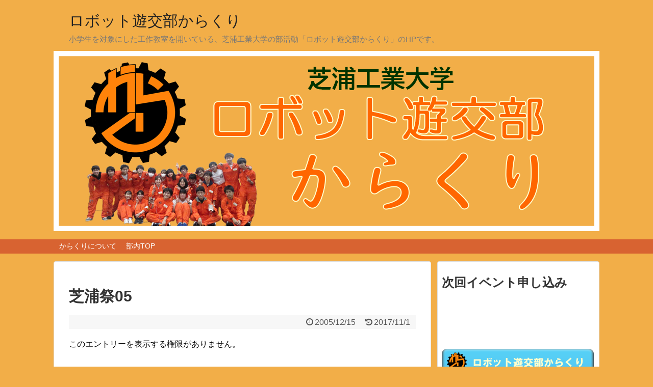

--- FILE ---
content_type: text/html; charset=UTF-8
request_url: https://karakuri-sit.net/2005/post-2380/
body_size: 9632
content:
<!DOCTYPE html>
<html lang="ja">
<head>
<meta charset="UTF-8">
  <meta name="viewport" content="width=device-width,initial-scale=1.0">
<link rel="alternate" type="application/rss+xml" title="ロボット遊交部からくり RSS Feed" href="https://karakuri-sit.net/feed/" />
<link rel="pingback" href="https://karakuri-sit.net/xmlrpc.php" />
<meta name="description" content="このエントリーを表示する権限がありません。" />
<!-- Twitter Card -->
<meta name="twitter:card" content="summary_large_image">
<meta name="twitter:description" content="このエントリーを表示する権限がありません。">
<meta name="twitter:title" content="芝浦祭05">
<meta name="twitter:url" content="https://karakuri-sit.net/2005/post-2380/">
<meta name="twitter:image" content="https://karakuri-sit.net/wp-content/uploads/2017/09/sb2005-01.jpg">
<meta name="twitter:domain" content="karakuri-sit.net">
<meta name="twitter:creator" content="@roboto_karakuri">
<meta name="twitter:site" content="@roboto_karakuri">
<!-- /Twitter Card -->

<title>芝浦祭05  |  ロボット遊交部からくり</title>
<meta name='robots' content='max-image-preview:large' />
<link rel='dns-prefetch' href='//yubinbango.github.io' />
<link rel='dns-prefetch' href='//localhost' />
<link rel='dns-prefetch' href='//s.w.org' />
<link rel="alternate" type="application/rss+xml" title="ロボット遊交部からくり &raquo; フィード" href="https://karakuri-sit.net/feed/" />
<link rel="alternate" type="application/rss+xml" title="ロボット遊交部からくり &raquo; コメントフィード" href="https://karakuri-sit.net/comments/feed/" />
<link rel="alternate" type="application/rss+xml" title="ロボット遊交部からくり &raquo; 芝浦祭05 のコメントのフィード" href="https://karakuri-sit.net/2005/post-2380/feed/" />
<script type="text/javascript">
window._wpemojiSettings = {"baseUrl":"https:\/\/s.w.org\/images\/core\/emoji\/13.1.0\/72x72\/","ext":".png","svgUrl":"https:\/\/s.w.org\/images\/core\/emoji\/13.1.0\/svg\/","svgExt":".svg","source":{"concatemoji":"https:\/\/karakuri-sit.net\/wp-includes\/js\/wp-emoji-release.min.js"}};
/*! This file is auto-generated */
!function(e,a,t){var n,r,o,i=a.createElement("canvas"),p=i.getContext&&i.getContext("2d");function s(e,t){var a=String.fromCharCode;p.clearRect(0,0,i.width,i.height),p.fillText(a.apply(this,e),0,0);e=i.toDataURL();return p.clearRect(0,0,i.width,i.height),p.fillText(a.apply(this,t),0,0),e===i.toDataURL()}function c(e){var t=a.createElement("script");t.src=e,t.defer=t.type="text/javascript",a.getElementsByTagName("head")[0].appendChild(t)}for(o=Array("flag","emoji"),t.supports={everything:!0,everythingExceptFlag:!0},r=0;r<o.length;r++)t.supports[o[r]]=function(e){if(!p||!p.fillText)return!1;switch(p.textBaseline="top",p.font="600 32px Arial",e){case"flag":return s([127987,65039,8205,9895,65039],[127987,65039,8203,9895,65039])?!1:!s([55356,56826,55356,56819],[55356,56826,8203,55356,56819])&&!s([55356,57332,56128,56423,56128,56418,56128,56421,56128,56430,56128,56423,56128,56447],[55356,57332,8203,56128,56423,8203,56128,56418,8203,56128,56421,8203,56128,56430,8203,56128,56423,8203,56128,56447]);case"emoji":return!s([10084,65039,8205,55357,56613],[10084,65039,8203,55357,56613])}return!1}(o[r]),t.supports.everything=t.supports.everything&&t.supports[o[r]],"flag"!==o[r]&&(t.supports.everythingExceptFlag=t.supports.everythingExceptFlag&&t.supports[o[r]]);t.supports.everythingExceptFlag=t.supports.everythingExceptFlag&&!t.supports.flag,t.DOMReady=!1,t.readyCallback=function(){t.DOMReady=!0},t.supports.everything||(n=function(){t.readyCallback()},a.addEventListener?(a.addEventListener("DOMContentLoaded",n,!1),e.addEventListener("load",n,!1)):(e.attachEvent("onload",n),a.attachEvent("onreadystatechange",function(){"complete"===a.readyState&&t.readyCallback()})),(n=t.source||{}).concatemoji?c(n.concatemoji):n.wpemoji&&n.twemoji&&(c(n.twemoji),c(n.wpemoji)))}(window,document,window._wpemojiSettings);
</script>
<style type="text/css">
img.wp-smiley,
img.emoji {
	display: inline !important;
	border: none !important;
	box-shadow: none !important;
	height: 1em !important;
	width: 1em !important;
	margin: 0 0.07em !important;
	vertical-align: -0.1em !important;
	background: none !important;
	padding: 0 !important;
}
</style>
	<link rel='stylesheet' id='simplicity-style-css'  href='https://karakuri-sit.net/wp-content/themes/simplicity2/style.css' type='text/css' media='all' />
<link rel='stylesheet' id='responsive-style-css'  href='https://karakuri-sit.net/wp-content/themes/simplicity2/css/responsive-pc.css' type='text/css' media='all' />
<link rel='stylesheet' id='skin-style-css'  href='https://localhost/wp-content/themes/simplicity2/skins/skin-template/style.css' type='text/css' media='all' />
<link rel='stylesheet' id='font-awesome-style-css'  href='https://karakuri-sit.net/wp-content/themes/simplicity2/webfonts/css/font-awesome.min.css' type='text/css' media='all' />
<link rel='stylesheet' id='icomoon-style-css'  href='https://karakuri-sit.net/wp-content/themes/simplicity2/webfonts/icomoon/style.css' type='text/css' media='all' />
<link rel='stylesheet' id='sns-viral-white-style-css'  href='https://karakuri-sit.net/wp-content/themes/simplicity2/css/sns-viral-white.css' type='text/css' media='all' />
<link rel='stylesheet' id='responsive-mode-style-css'  href='https://karakuri-sit.net/wp-content/themes/simplicity2/responsive.css' type='text/css' media='all' />
<link rel='stylesheet' id='narrow-style-css'  href='https://karakuri-sit.net/wp-content/themes/simplicity2/css/narrow.css' type='text/css' media='all' />
<link rel='stylesheet' id='media-style-css'  href='https://karakuri-sit.net/wp-content/themes/simplicity2/css/media.css' type='text/css' media='all' />
<link rel='stylesheet' id='slicknav-style-css'  href='https://karakuri-sit.net/wp-content/themes/simplicity2/css/slicknav.css' type='text/css' media='all' />
<link rel='stylesheet' id='extension-style-css'  href='https://karakuri-sit.net/wp-content/themes/simplicity2/css/extension.css' type='text/css' media='all' />
<style id='extension-style-inline-css' type='text/css'>
#navi ul,#navi ul.sub-menu,#navi ul.children{background-color:#d86331;border-color:#d86331}#navi{background-color:#d86331}@media screen and (max-width:1110px){#navi{background-color:transparent}}#navi ul li a{color:#fff}#navi ul li a:hover{background-color:#d33}#h-top{min-height:370px}#s{border-radius:25px}#s:focus{outline:0} .entry-thumb img,.related-entry-thumb img,.widget_new_entries ul li img,.widget_new_popular ul li img,.widget_popular_ranking ul li img,#prev-next img,.widget_new_entries .new-entrys-large .new-entry img{border-radius:10px} #main .entry{width:214px;margin:10px 5px 0 5px;border:1px solid #ddd;border-radius:5px;float:left;clear:none;overflow:visible}#list .entry .entry-thumb{margin-top:0;margin-right:0;margin-left:0;text-align:center;margin-bottom:0}.entry-thumb img{width:100%;height:auto;margin-bottom:6px}.entry-card-content{margin-left:0;clear:both}.entry h2 a{margin-top:0;font-size:16px;line-height:110%}.entry .post-meta{margin:0;font-size:12px}.entry-snippet{font-size:11px;padding:0 5px;word-wrap:break-word}.entry-read a{font-size:12px;padding:0 5px}.entry h2{padding:0 5px;word-wrap:break-word;line-height:100%}.entry-read a.entry-read-link{padding:5px 0;margin-left:5px;margin-right:5px;margin-bottom:5px;width:auto}#main .entry{width:327px}.entry-thumb img{width:327px}.entry h2 a{font-size:18px}.post-meta{font-size:16px}@media screen and (max-width:440px){#main .entry{width:100%;margin:5px 0}.entry-thumb img{width:100%}.entry h2 a{font-size:16px}.post-meta{font-size:14px}} #sidebar{background-color:#fff;padding:5px 8px;border-radius:4px;border:1px solid #ddd}@media screen and (max-width:639px){.article br{display:block}}#site-title{margin-right:0}#h-top{background-image:url(https://karakuri-sit.net/wp-content/uploads/完成ヘッダー6.png)}
</style>
<link rel='stylesheet' id='print-style-css'  href='https://karakuri-sit.net/wp-content/themes/simplicity2/css/print.css' type='text/css' media='print' />
<link rel='stylesheet' id='lity-style-css'  href='https://karakuri-sit.net/wp-content/themes/simplicity2/css/lity.min.css' type='text/css' media='all' />
<link rel='stylesheet' id='wp-block-library-css'  href='https://karakuri-sit.net/wp-includes/css/dist/block-library/style.min.css' type='text/css' media='all' />
<style id='global-styles-inline-css' type='text/css'>
body{--wp--preset--color--black: #000000;--wp--preset--color--cyan-bluish-gray: #abb8c3;--wp--preset--color--white: #ffffff;--wp--preset--color--pale-pink: #f78da7;--wp--preset--color--vivid-red: #cf2e2e;--wp--preset--color--luminous-vivid-orange: #ff6900;--wp--preset--color--luminous-vivid-amber: #fcb900;--wp--preset--color--light-green-cyan: #7bdcb5;--wp--preset--color--vivid-green-cyan: #00d084;--wp--preset--color--pale-cyan-blue: #8ed1fc;--wp--preset--color--vivid-cyan-blue: #0693e3;--wp--preset--color--vivid-purple: #9b51e0;--wp--preset--gradient--vivid-cyan-blue-to-vivid-purple: linear-gradient(135deg,rgba(6,147,227,1) 0%,rgb(155,81,224) 100%);--wp--preset--gradient--light-green-cyan-to-vivid-green-cyan: linear-gradient(135deg,rgb(122,220,180) 0%,rgb(0,208,130) 100%);--wp--preset--gradient--luminous-vivid-amber-to-luminous-vivid-orange: linear-gradient(135deg,rgba(252,185,0,1) 0%,rgba(255,105,0,1) 100%);--wp--preset--gradient--luminous-vivid-orange-to-vivid-red: linear-gradient(135deg,rgba(255,105,0,1) 0%,rgb(207,46,46) 100%);--wp--preset--gradient--very-light-gray-to-cyan-bluish-gray: linear-gradient(135deg,rgb(238,238,238) 0%,rgb(169,184,195) 100%);--wp--preset--gradient--cool-to-warm-spectrum: linear-gradient(135deg,rgb(74,234,220) 0%,rgb(151,120,209) 20%,rgb(207,42,186) 40%,rgb(238,44,130) 60%,rgb(251,105,98) 80%,rgb(254,248,76) 100%);--wp--preset--gradient--blush-light-purple: linear-gradient(135deg,rgb(255,206,236) 0%,rgb(152,150,240) 100%);--wp--preset--gradient--blush-bordeaux: linear-gradient(135deg,rgb(254,205,165) 0%,rgb(254,45,45) 50%,rgb(107,0,62) 100%);--wp--preset--gradient--luminous-dusk: linear-gradient(135deg,rgb(255,203,112) 0%,rgb(199,81,192) 50%,rgb(65,88,208) 100%);--wp--preset--gradient--pale-ocean: linear-gradient(135deg,rgb(255,245,203) 0%,rgb(182,227,212) 50%,rgb(51,167,181) 100%);--wp--preset--gradient--electric-grass: linear-gradient(135deg,rgb(202,248,128) 0%,rgb(113,206,126) 100%);--wp--preset--gradient--midnight: linear-gradient(135deg,rgb(2,3,129) 0%,rgb(40,116,252) 100%);--wp--preset--duotone--dark-grayscale: url('#wp-duotone-dark-grayscale');--wp--preset--duotone--grayscale: url('#wp-duotone-grayscale');--wp--preset--duotone--purple-yellow: url('#wp-duotone-purple-yellow');--wp--preset--duotone--blue-red: url('#wp-duotone-blue-red');--wp--preset--duotone--midnight: url('#wp-duotone-midnight');--wp--preset--duotone--magenta-yellow: url('#wp-duotone-magenta-yellow');--wp--preset--duotone--purple-green: url('#wp-duotone-purple-green');--wp--preset--duotone--blue-orange: url('#wp-duotone-blue-orange');--wp--preset--font-size--small: 13px;--wp--preset--font-size--medium: 20px;--wp--preset--font-size--large: 36px;--wp--preset--font-size--x-large: 42px;}.has-black-color{color: var(--wp--preset--color--black) !important;}.has-cyan-bluish-gray-color{color: var(--wp--preset--color--cyan-bluish-gray) !important;}.has-white-color{color: var(--wp--preset--color--white) !important;}.has-pale-pink-color{color: var(--wp--preset--color--pale-pink) !important;}.has-vivid-red-color{color: var(--wp--preset--color--vivid-red) !important;}.has-luminous-vivid-orange-color{color: var(--wp--preset--color--luminous-vivid-orange) !important;}.has-luminous-vivid-amber-color{color: var(--wp--preset--color--luminous-vivid-amber) !important;}.has-light-green-cyan-color{color: var(--wp--preset--color--light-green-cyan) !important;}.has-vivid-green-cyan-color{color: var(--wp--preset--color--vivid-green-cyan) !important;}.has-pale-cyan-blue-color{color: var(--wp--preset--color--pale-cyan-blue) !important;}.has-vivid-cyan-blue-color{color: var(--wp--preset--color--vivid-cyan-blue) !important;}.has-vivid-purple-color{color: var(--wp--preset--color--vivid-purple) !important;}.has-black-background-color{background-color: var(--wp--preset--color--black) !important;}.has-cyan-bluish-gray-background-color{background-color: var(--wp--preset--color--cyan-bluish-gray) !important;}.has-white-background-color{background-color: var(--wp--preset--color--white) !important;}.has-pale-pink-background-color{background-color: var(--wp--preset--color--pale-pink) !important;}.has-vivid-red-background-color{background-color: var(--wp--preset--color--vivid-red) !important;}.has-luminous-vivid-orange-background-color{background-color: var(--wp--preset--color--luminous-vivid-orange) !important;}.has-luminous-vivid-amber-background-color{background-color: var(--wp--preset--color--luminous-vivid-amber) !important;}.has-light-green-cyan-background-color{background-color: var(--wp--preset--color--light-green-cyan) !important;}.has-vivid-green-cyan-background-color{background-color: var(--wp--preset--color--vivid-green-cyan) !important;}.has-pale-cyan-blue-background-color{background-color: var(--wp--preset--color--pale-cyan-blue) !important;}.has-vivid-cyan-blue-background-color{background-color: var(--wp--preset--color--vivid-cyan-blue) !important;}.has-vivid-purple-background-color{background-color: var(--wp--preset--color--vivid-purple) !important;}.has-black-border-color{border-color: var(--wp--preset--color--black) !important;}.has-cyan-bluish-gray-border-color{border-color: var(--wp--preset--color--cyan-bluish-gray) !important;}.has-white-border-color{border-color: var(--wp--preset--color--white) !important;}.has-pale-pink-border-color{border-color: var(--wp--preset--color--pale-pink) !important;}.has-vivid-red-border-color{border-color: var(--wp--preset--color--vivid-red) !important;}.has-luminous-vivid-orange-border-color{border-color: var(--wp--preset--color--luminous-vivid-orange) !important;}.has-luminous-vivid-amber-border-color{border-color: var(--wp--preset--color--luminous-vivid-amber) !important;}.has-light-green-cyan-border-color{border-color: var(--wp--preset--color--light-green-cyan) !important;}.has-vivid-green-cyan-border-color{border-color: var(--wp--preset--color--vivid-green-cyan) !important;}.has-pale-cyan-blue-border-color{border-color: var(--wp--preset--color--pale-cyan-blue) !important;}.has-vivid-cyan-blue-border-color{border-color: var(--wp--preset--color--vivid-cyan-blue) !important;}.has-vivid-purple-border-color{border-color: var(--wp--preset--color--vivid-purple) !important;}.has-vivid-cyan-blue-to-vivid-purple-gradient-background{background: var(--wp--preset--gradient--vivid-cyan-blue-to-vivid-purple) !important;}.has-light-green-cyan-to-vivid-green-cyan-gradient-background{background: var(--wp--preset--gradient--light-green-cyan-to-vivid-green-cyan) !important;}.has-luminous-vivid-amber-to-luminous-vivid-orange-gradient-background{background: var(--wp--preset--gradient--luminous-vivid-amber-to-luminous-vivid-orange) !important;}.has-luminous-vivid-orange-to-vivid-red-gradient-background{background: var(--wp--preset--gradient--luminous-vivid-orange-to-vivid-red) !important;}.has-very-light-gray-to-cyan-bluish-gray-gradient-background{background: var(--wp--preset--gradient--very-light-gray-to-cyan-bluish-gray) !important;}.has-cool-to-warm-spectrum-gradient-background{background: var(--wp--preset--gradient--cool-to-warm-spectrum) !important;}.has-blush-light-purple-gradient-background{background: var(--wp--preset--gradient--blush-light-purple) !important;}.has-blush-bordeaux-gradient-background{background: var(--wp--preset--gradient--blush-bordeaux) !important;}.has-luminous-dusk-gradient-background{background: var(--wp--preset--gradient--luminous-dusk) !important;}.has-pale-ocean-gradient-background{background: var(--wp--preset--gradient--pale-ocean) !important;}.has-electric-grass-gradient-background{background: var(--wp--preset--gradient--electric-grass) !important;}.has-midnight-gradient-background{background: var(--wp--preset--gradient--midnight) !important;}.has-small-font-size{font-size: var(--wp--preset--font-size--small) !important;}.has-medium-font-size{font-size: var(--wp--preset--font-size--medium) !important;}.has-large-font-size{font-size: var(--wp--preset--font-size--large) !important;}.has-x-large-font-size{font-size: var(--wp--preset--font-size--x-large) !important;}
</style>
<link rel='stylesheet' id='UserAccessManagerLoginForm-css'  href='https://karakuri-sit.net/wp-content/plugins/user-access-manager/assets/css/uamLoginForm.css' type='text/css' media='screen' />
<script type='text/javascript' src='https://karakuri-sit.net/wp-includes/js/jquery/jquery.min.js' id='jquery-core-js'></script>
<script type='text/javascript' src='https://karakuri-sit.net/wp-includes/js/jquery/jquery-migrate.min.js' id='jquery-migrate-js'></script>
<link rel="canonical" href="https://karakuri-sit.net/2005/post-2380/" />
<link rel='shortlink' href='https://karakuri-sit.net/?p=2380' />
<link rel="alternate" type="application/json+oembed" href="https://karakuri-sit.net/wp-json/oembed/1.0/embed?url=https%3A%2F%2Fkarakuri-sit.net%2F2005%2Fpost-2380%2F" />
<link rel="alternate" type="text/xml+oembed" href="https://karakuri-sit.net/wp-json/oembed/1.0/embed?url=https%3A%2F%2Fkarakuri-sit.net%2F2005%2Fpost-2380%2F&#038;format=xml" />
<style type="text/css" id="custom-background-css">
body.custom-background { background-color: #f2ae48; }
</style>
	<link rel="icon" href="https://karakuri-sit.net/wp-content/uploads/other/cropped-004_karakuri_orange_whilte-32x32.png" sizes="32x32" />
<link rel="icon" href="https://karakuri-sit.net/wp-content/uploads/other/cropped-004_karakuri_orange_whilte-192x192.png" sizes="192x192" />
<link rel="apple-touch-icon" href="https://karakuri-sit.net/wp-content/uploads/other/cropped-004_karakuri_orange_whilte-180x180.png" />
<meta name="msapplication-TileImage" content="https://karakuri-sit.net/wp-content/uploads/other/cropped-004_karakuri_orange_whilte-270x270.png" />
</head>
  <body class="post-template-default single single-post postid-2380 single-format-standard custom-background" itemscope itemtype="http://schema.org/WebPage">
    <div id="container">

      <!-- header -->
      <header itemscope itemtype="http://schema.org/WPHeader">
        <div id="header" class="clearfix">
          <div id="header-in">
            
            <div id="h-top">
              
              <div class="alignleft top-title-catchphrase">
                <!-- サイトのタイトル -->
<p id="site-title" itemscope itemtype="http://schema.org/Organization">
  <a href="https://karakuri-sit.net/">ロボット遊交部からくり</a></p>
<!-- サイトの概要 -->
<p id="site-description">
  小学生を対象にした工作教室を開いている、芝浦工業大学の部活動「ロボット遊交部からくり」のHPです。</p>
              </div>
			<!-- do_short_code -->
            </div><!-- /#h-top -->
          </div><!-- /#header-in -->
        </div><!-- /#header -->
      </header>

      <!-- Navigation -->
<nav itemscope itemtype="http://schema.org/SiteNavigationElement">
  <div id="navi">
      	<div id="navi-in">
      <div class="menu"><ul>
<li class="page_item page-item-67"><a href="https://karakuri-sit.net/page-67/">からくりについて</a></li>
<li class="page_item page-item-168 page_item_has_children"><a href="https://karakuri-sit.net/page-168/">部内TOP</a>
<ul class='children'>
	<li class="page_item page-item-179"><a href="https://karakuri-sit.net/page-168/page-179/">からくりOB/OG名簿</a></li>
	<li class="page_item page-item-2280"><a href="https://karakuri-sit.net/page-168/page-2280/">夏合宿&#8217;10</a></li>
	<li class="page_item page-item-2277"><a href="https://karakuri-sit.net/page-168/2277-2/">夏合宿&#8217;11</a></li>
	<li class="page_item page-item-2274"><a href="https://karakuri-sit.net/page-168/page-2274/">夏合宿&#8217;12</a></li>
	<li class="page_item page-item-2272"><a href="https://karakuri-sit.net/page-168/page-2272/">夏合宿&#8217;13</a></li>
	<li class="page_item page-item-2235"><a href="https://karakuri-sit.net/page-168/page-2235/">夏合宿&#8217;14</a></li>
	<li class="page_item page-item-2202"><a href="https://karakuri-sit.net/page-168/page-2202/">夏合宿&#8217;15</a></li>
	<li class="page_item page-item-1813"><a href="https://karakuri-sit.net/page-168/page-1813/">夏合宿&#8217;16</a></li>
	<li class="page_item page-item-2459"><a href="https://karakuri-sit.net/page-168/page-2459/">夏合宿&#8217;17</a></li>
</ul>
</li>
</ul></div>
    </div><!-- /#navi-in -->
  </div><!-- /#navi -->
</nav>
<!-- /Navigation -->
      <!-- 本体部分 -->
      <div id="body">
        <div id="body-in" class="cf">

          
          <!-- main -->
          <main itemscope itemprop="mainContentOfPage">
            <div id="main" itemscope itemtype="http://schema.org/Blog">


  
    <div id="post-2380" class="post-2380 post type-post status-publish format-standard has-post-thumbnail hentry tag-shiba-fes">
  <article class="article">
  
  
  <header>
    <h1 class="entry-title">
            芝浦祭05          </h1>
    <p class="post-meta">
            <span class="post-date"><span class="fa fa-clock-o fa-fw"></span><time class="entry-date date published" datetime="2005-12-15T18:27:52+09:00">2005/12/15</time></span>
        <span class="post-update"><span class="fa fa-history fa-fw"></span><span class="entry-date date updated">2017/11/1</span></span>
  
      
      
      
      
      
      
    </p>

    
    
    
      </header>

  
  <div id="the-content" class="entry-content">
  <p>このエントリーを表示する権限がありません。</p>
  </div>

  <footer>
    <!-- ページリンク -->
    
    

    
    <div id="sns-group" class="sns-group sns-group-bottom">
    <div class="sns-group sns-group-viral">
  <div class="sns-buttons sns-buttons-icon sns-group-viral">
    <p class="sns-share-msg">シェアする</p>
    <ul class="snsb clearfix snsbs">
      	<li class="twitter-btn-icon"><a href="https://twitter.com/intent/tweet?text=%E8%8A%9D%E6%B5%A6%E7%A5%AD05&amp;url=https%3A%2F%2Fkarakuri-sit.net%2F2005%2Fpost-2380%2F" class="btn-icon-link twitter-btn-icon-link" target="blank" rel="nofollow"><span class="social-icon icon-twitter"></span><span class="social-count twitter-count"></span></a></li>
          	<li class="facebook-btn-icon"><a href="//www.facebook.com/sharer/sharer.php?u=https://karakuri-sit.net/2005/post-2380/&amp;t=%E8%8A%9D%E6%B5%A6%E7%A5%AD05" class="btn-icon-link facebook-btn-icon-link" target="blank" rel="nofollow"><span class="social-icon icon-facebook"></span><span class="social-count facebook-count"><span class="fa fa-spinner fa-pulse"></span></span></a></li>
          	<li class="google-plus-btn-icon"><a href="//plus.google.com/share?url=https%3A%2F%2Fkarakuri-sit.net%2F2005%2Fpost-2380%2F" onclick="javascript:window.open(this.href, '', 'menubar=no,toolbar=no,resizable=yes,scrollbars=yes,height=600,width=600');return false;" class="btn-icon-link google-plus-btn-icon-link" target="blank" rel="nofollow"><span class="social-icon icon-googleplus"></span><span class="social-count googleplus-count"><span class="fa fa-spinner fa-pulse"></span></span></a></li>
                    	<li class="line-btn-icon"><a href="//timeline.line.me/social-plugin/share?url=https%3A%2F%2Fkarakuri-sit.net%2F2005%2Fpost-2380%2F" class="btn-icon-link line-btn-icon-link" target="blank" rel="nofollow"><span class="social-icon icon-line"></span></a></li>
                      </ul>
</div>
</div>
    <!-- SNSページ -->
<div class="sns-pages">
<p class="sns-follow-msg">フォローする</p>
<ul class="snsp">
<li class="twitter-page"><a href="//twitter.com/roboto_karakuri" target="_blank" title="Twitterをフォロー" rel="nofollow"><span class="icon-twitter-logo"></span></a></li><li class="facebook-page"><a href="//www.facebook.com/roboto.karakuri" target="_blank" title="Facebookをフォロー" rel="nofollow"><span class="icon-facebook-logo"></span></a></li><li class="rss-page"><a href="https://karakuri-sit.net/feed/" target="_blank" title="RSSで更新情報をフォロー" rel="nofollow"><span class="icon-rss-logo"></span></a></li>  </ul>
</div>
    </div>

    
    <p class="footer-post-meta">

            <span class="post-tag"><span class="fa fa-tags fa-fw"></span><a href="https://karakuri-sit.net/tag/shiba-fes/" rel="tag">芝浦祭</a></span>
      
      <span class="post-author vcard author"><span class="fa fa-user fa-fw"></span><span class="fn"><a href="https://karakuri-sit.net/author/karakuri_sesami/">karakuri_sesami</a>
</span></span>

      
          </p>
  </footer>
  </article><!-- .article -->
  </div><!-- .post -->

      <div id="under-entry-body">

            <aside id="related-entries">
        <h2>関連記事</h2>
            <p>記事は見つかりませんでした。</p>
  <br style="clear:both;">      </aside><!-- #related-entries -->
      


      
      
      <!-- post navigation -->
<div class="navigation">
      <div class="prev"><a href="https://karakuri-sit.net/2005/post-2373/" rel="prev"><span class="fa fa-arrow-left fa-2x pull-left"></span>かわさき05</a></div>
      <div class="next"><a href="https://karakuri-sit.net/2005/post-2395/" rel="next"><span class="fa fa-arrow-right fa-2x pull-left"></span>ペットボトルロケット教室04</a></div>
  </div>
<!-- /post navigation -->
            </div>
    
            </div><!-- /#main -->
          </main>
        <!-- sidebar -->
<div id="sidebar" role="complementary">
    
  <div id="sidebar-widget">
  <!-- ウイジェット -->
  <aside id="block-2" class="widget widget_block">
<h2>次回イベント申し込み</h2>
</aside><aside id="block-3" class="widget widget_block">
<div class="wp-container-2 wp-block-group"><div class="wp-block-group__inner-container">
<div class="wp-block-columns">
<div class="wp-block-column" style="flex-basis:100%">
<div class="wp-container-1 wp-block-group"><div class="wp-block-group__inner-container">
<p></p>
<p><!--





<p>
<font color="red"><b>現在新規イベントの募集は行っておりません</b></font></p>










--></p>
<p><a href="https://karakuri-sit.net/2023/post-3709/"><br>
	<!--<img src="https://karakuri-sit.net/wp-content/uploads/応募ボタン6.png" alt="ページはこちらから！"><br />
</a>

--><br>
</a><a href="https://forms.gle/txwY1Y3XoPFViD5G7"><br>
	<img src="https://karakuri-sit.net/wp-content/uploads/新申し込みフォームボタン完成2.png" alt="応募はこちらから！"><br>
</a></p>
</div></div>
</div>
</div>
</div></div>
</aside><aside id="text-3" class="widget widget_text"><h3 class="widget_title sidebar_widget_title">ようこそ！</h3>			<div class="textwidget"><p>からくりのHPにお越し下さりありがとうございます！</p>
<p>このサイトでは活動の内容についての紹介と次回イベントの募集を行っています。</p>
<p>活動やサイトに関するお問合わせは「<a href="https://karakuri-sit.net/page-67">からくりについて</a>」をご参照ください。</p>
<p>また、入部希望の方は「<a href="https://karakuri-sit.net/page-162/">新入生・入部希望の方へ</a>」をご参照ください。</p>
<p><a class="twitter-timeline" data-width="300" data-height="500" href="https://twitter.com/roboto_karakuri?ref_src=twsrc%5Etfw">Tweets by roboto_karakuri</a> <script async src="https://platform.twitter.com/widgets.js" charset="utf-8"></script></p>
<p>推奨環境：<br />
Google Chrome<br />
Firefox<br />
Safari<br />
Microsoft Edge</p>
</div>
		</aside>
		<aside id="recent-posts-2" class="widget widget_recent_entries">
		<h3 class="widget_title sidebar_widget_title">最近の投稿</h3>
		<ul>
											<li>
					<a href="https://karakuri-sit.net/2024/post-3944/">【工作教室】実践女子学園 JISSENマルシェ</a>
									</li>
											<li>
					<a href="https://karakuri-sit.net/2024/post-3932/">2024 見沼区ペットボトルロケット教室</a>
									</li>
											<li>
					<a href="https://karakuri-sit.net/2024/post-3860/">第28回東大宮サマーフェスティバル</a>
									</li>
											<li>
					<a href="https://karakuri-sit.net/2024/post-3833/">大宮祭　2024/5/29</a>
									</li>
											<li>
					<a href="https://karakuri-sit.net/2024/3802/">【３月イベントのお知らせ】見沼区ロボット工作教室申込み開始！</a>
									</li>
					</ul>

		</aside><aside id="categories-2" class="widget widget_categories"><h3 class="widget_title sidebar_widget_title">カテゴリー</h3>
			<ul>
					<li class="cat-item cat-item-4"><a href="https://karakuri-sit.net/category/memories/">活動記録</a> (132)
<ul class='children'>
	<li class="cat-item cat-item-66"><a href="https://karakuri-sit.net/category/memories/2015%e5%b9%b4%e5%ba%a6%e4%bb%a5%e5%89%8d/">2015年度以前</a> (74)
</li>
	<li class="cat-item cat-item-6"><a href="https://karakuri-sit.net/category/memories/2016/">2016年度</a> (12)
</li>
	<li class="cat-item cat-item-5"><a href="https://karakuri-sit.net/category/memories/2017/">2017年度</a> (9)
</li>
	<li class="cat-item cat-item-40"><a href="https://karakuri-sit.net/category/memories/2018%e5%b9%b4%e5%ba%a6/">2018年度</a> (10)
</li>
	<li class="cat-item cat-item-43"><a href="https://karakuri-sit.net/category/memories/2019%e5%b9%b4%e5%ba%a6/">2019年度</a> (8)
</li>
	<li class="cat-item cat-item-46"><a href="https://karakuri-sit.net/category/memories/2020%e5%b9%b4%e5%ba%a6-memories/">2020年度</a> (1)
</li>
	<li class="cat-item cat-item-48"><a href="https://karakuri-sit.net/category/memories/2021%e5%b9%b4%e5%ba%a6/">2021年度</a> (3)
</li>
	<li class="cat-item cat-item-50"><a href="https://karakuri-sit.net/category/memories/2022%e5%b9%b4%e5%ba%a6/">2022年度</a> (4)
</li>
	<li class="cat-item cat-item-65"><a href="https://karakuri-sit.net/category/memories/2023/">2023年度</a> (6)
</li>
	<li class="cat-item cat-item-68"><a href="https://karakuri-sit.net/category/memories/2024%e5%b9%b4%e5%ba%a6/">2024年度</a> (4)
</li>
</ul>
</li>
			</ul>

			</aside><aside id="tag_cloud-2" class="widget widget_tag_cloud"><h3 class="widget_title sidebar_widget_title">タグ</h3><div class="tagcloud"><a href="https://karakuri-sit.net/tag/kawasaki-robot/" class="tag-cloud-link tag-link-20 tag-link-position-1" style="font-size: 19.571428571429pt;" aria-label="かわさきロボット競技大会 (12個の項目)">かわさきロボット競技大会</a>
<a href="https://karakuri-sit.net/tag/summer-fes/" class="tag-cloud-link tag-link-15 tag-link-position-2" style="font-size: 19.571428571429pt;" aria-label="サマーフェスティバル (12個の項目)">サマーフェスティバル</a>
<a href="https://karakuri-sit.net/tag/%e3%83%9a%e3%83%83%e3%83%88%e3%83%9c%e3%83%88%e3%83%ab%e3%83%ad%e3%82%b1%e3%83%83%e3%83%88%e5%b7%a5%e4%bd%9c%e6%95%99%e5%ae%a4in%e8%b1%8a%e6%b4%b2/" class="tag-cloud-link tag-link-36 tag-link-position-3" style="font-size: 8pt;" aria-label="ペットボトルロケット工作教室in豊洲 (1個の項目)">ペットボトルロケット工作教室in豊洲</a>
<a href="https://karakuri-sit.net/tag/omiya-pet/" class="tag-cloud-link tag-link-17 tag-link-position-4" style="font-size: 20.142857142857pt;" aria-label="ペットボトル工作教室in大宮 (13個の項目)">ペットボトル工作教室in大宮</a>
<a href="https://karakuri-sit.net/tag/%e3%83%9b%e3%83%90%e3%83%bc%e3%82%af%e3%83%a9%e3%83%95%e3%83%88%e5%b7%a5%e4%bd%9c%e6%95%99%e5%ae%a4/" class="tag-cloud-link tag-link-39 tag-link-position-5" style="font-size: 8pt;" aria-label="ホバークラフト工作教室 (1個の項目)">ホバークラフト工作教室</a>
<a href="https://karakuri-sit.net/tag/shimoochiai/" class="tag-cloud-link tag-link-16 tag-link-position-6" style="font-size: 16.571428571429pt;" aria-label="下落合公民館企画 (7個の項目)">下落合公民館企画</a>
<a href="https://karakuri-sit.net/tag/exprogram/" class="tag-cloud-link tag-link-27 tag-link-position-7" style="font-size: 10.571428571429pt;" aria-label="公開講座 (2個の項目)">公開講座</a>
<a href="https://karakuri-sit.net/tag/%e5%85%ac%e9%96%8b%e8%ac%9b%e5%ba%a7%e3%83%ad%e3%83%9c%e3%83%83%e3%83%88%e6%95%99%e5%ae%a4/" class="tag-cloud-link tag-link-49 tag-link-position-8" style="font-size: 8pt;" aria-label="公開講座ロボット教室 (1個の項目)">公開講座ロボット教室</a>
<a href="https://karakuri-sit.net/tag/electronic/" class="tag-cloud-link tag-link-26 tag-link-position-9" style="font-size: 20.857142857143pt;" aria-label="冬の電子工作教室 (15個の項目)">冬の電子工作教室</a>
<a href="https://karakuri-sit.net/tag/%e5%92%b2%e3%81%84%e3%81%9f%e3%81%be%e3%81%a4%e3%82%8a/" class="tag-cloud-link tag-link-38 tag-link-position-10" style="font-size: 8pt;" aria-label="咲いたまつり (1個の項目)">咲いたまつり</a>
<a href="https://karakuri-sit.net/tag/%e5%a4%8f%e7%a5%ad%e3%82%8a/" class="tag-cloud-link tag-link-35 tag-link-position-11" style="font-size: 10.571428571429pt;" aria-label="夏祭り (2個の項目)">夏祭り</a>
<a href="https://karakuri-sit.net/tag/omiya-fes/" class="tag-cloud-link tag-link-14 tag-link-position-12" style="font-size: 20.142857142857pt;" aria-label="大宮祭 (13個の項目)">大宮祭</a>
<a href="https://karakuri-sit.net/tag/%e5%ad%a6%e7%a0%94%e3%82%b9%e3%82%bf%e3%83%87%e3%82%a3%e3%82%a8%e4%bc%81%e7%94%bb/" class="tag-cloud-link tag-link-41 tag-link-position-13" style="font-size: 8pt;" aria-label="学研スタディエ企画 (1個の項目)">学研スタディエ企画</a>
<a href="https://karakuri-sit.net/tag/haruno-es/" class="tag-cloud-link tag-link-19 tag-link-position-14" style="font-size: 16.571428571429pt;" aria-label="春野小学校企画 (7個の項目)">春野小学校企画</a>
<a href="https://karakuri-sit.net/tag/%e6%9d%b1%e5%a4%a7%e5%ae%ae%e3%82%b5%e3%83%9e%e3%83%bc%e3%83%95%e3%82%a7%e3%82%b9%e3%83%86%e3%82%a3%e3%83%90%e3%83%ab/" class="tag-cloud-link tag-link-44 tag-link-position-15" style="font-size: 8pt;" aria-label="東大宮サマーフェスティバル (1個の項目)">東大宮サマーフェスティバル</a>
<a href="https://karakuri-sit.net/tag/shinko-fes/" class="tag-cloud-link tag-link-23 tag-link-position-16" style="font-size: 10.571428571429pt;" aria-label="深交祭 (2個の項目)">深交祭</a>
<a href="https://karakuri-sit.net/tag/fukushima-lego/" class="tag-cloud-link tag-link-22 tag-link-position-17" style="font-size: 12.285714285714pt;" aria-label="福島LEGO (3個の項目)">福島LEGO</a>
<a href="https://karakuri-sit.net/tag/shiba-fes/" class="tag-cloud-link tag-link-25 tag-link-position-18" style="font-size: 22pt;" aria-label="芝浦祭 (18個の項目)">芝浦祭</a>
<a href="https://karakuri-sit.net/tag/minuma-robot/" class="tag-cloud-link tag-link-28 tag-link-position-19" style="font-size: 20.857142857143pt;" aria-label="見沼区ロボット工作教室 (15個の項目)">見沼区ロボット工作教室</a>
<a href="https://karakuri-sit.net/tag/minuma-es/" class="tag-cloud-link tag-link-18 tag-link-position-20" style="font-size: 16.571428571429pt;" aria-label="見沼小学校企画 (7個の項目)">見沼小学校企画</a>
<a href="https://karakuri-sit.net/tag/%e8%b1%8a%e6%b4%b2%e6%b0%b4%e5%bd%a9%e7%a5%ad%e3%82%8a/" class="tag-cloud-link tag-link-37 tag-link-position-21" style="font-size: 8pt;" aria-label="豊洲水彩祭り (1個の項目)">豊洲水彩祭り</a>
<a href="https://karakuri-sit.net/tag/open-day/" class="tag-cloud-link tag-link-21 tag-link-position-22" style="font-size: 17.285714285714pt;" aria-label="開放DAY (8個の項目)">開放DAY</a></div>
</aside><aside id="sns_follow_buttons-3" class="widget widget_sns_follow_buttons"><h3 class="widget_title sidebar_widget_title">SNSでイベント情報提供中！</h3><!-- SNSページ -->
<div class="sns-pages">
<p class="sns-follow-msg">フォローする</p>
<ul class="snsp">
<li class="twitter-page"><a href="//twitter.com/roboto_karakuri" target="_blank" title="Twitterをフォロー" rel="nofollow"><span class="icon-twitter-logo"></span></a></li><li class="facebook-page"><a href="//www.facebook.com/roboto.karakuri" target="_blank" title="Facebookをフォロー" rel="nofollow"><span class="icon-facebook-logo"></span></a></li><li class="rss-page"><a href="https://karakuri-sit.net/feed/" target="_blank" title="RSSで更新情報をフォロー" rel="nofollow"><span class="icon-rss-logo"></span></a></li>  </ul>
</div>
</aside>  <aside id="block-4" class="widget widget_block"><p><a href="https://lin.ee/9JBCwj6"><br>
<img loading="lazy" src="https://scdn.line-apps.com/n/line_add_friends/btn/ja.png" alt="友達追加" height="36" border="0" width="130"></a></p></aside><aside id="meta-3" class="widget widget_meta"><h3 class="widget_title sidebar_widget_title">メタ情報</h3>
		<ul>
						<li><a href="https://karakuri-sit.net/wp-login.php">ログイン</a></li>
			<li><a href="https://karakuri-sit.net/feed/">投稿フィード</a></li>
			<li><a href="https://karakuri-sit.net/comments/feed/">コメントフィード</a></li>

			<li><a href="https://ja.wordpress.org/">WordPress.org</a></li>
		</ul>

		</aside>  </div>

  
</div><!-- /#sidebar -->
        </div><!-- /#body-in -->
      </div><!-- /#body -->

      <!-- footer -->
      <footer itemscope itemtype="http://schema.org/WPFooter">
        <div id="footer" class="main-footer">
          <div id="footer-in">

            
          <div class="clear"></div>
            <div id="copyright" class="wrapper">
                            <div class="credit">
                Copyright&copy;  <a href="https://karakuri-sit.net">ロボット遊交部からくり</a> All Rights Reserved.              </div>

                          </div>
        </div><!-- /#footer-in -->
        </div><!-- /#footer -->
      </footer>
      <div id="page-top">
      <a id="move-page-top"><span class="fa fa-angle-double-up fa-2x"></span></a>
  
</div>
          </div><!-- /#container -->
    <style>.wp-container-1 .alignleft { float: left; margin-right: 2em; }.wp-container-1 .alignright { float: right; margin-left: 2em; }</style>
<style>.wp-container-2 .alignleft { float: left; margin-right: 2em; }.wp-container-2 .alignright { float: right; margin-left: 2em; }</style>
<script type='text/javascript' src='https://yubinbango.github.io/yubinbango/yubinbango.js' id='yubinbango-js'></script>
<script src="https://karakuri-sit.net/wp-includes/js/comment-reply.min.js" async></script>
<script type='text/javascript' id='simplicity-js-js-extra'>
/* <![CDATA[ */
var social_count_config = {"permalink":"https:\/\/karakuri-sit.net\/2005\/post-2380\/","rss2_url":"https:\/\/karakuri-sit.net\/feed\/","theme_url":"https:\/\/karakuri-sit.net\/wp-content\/themes\/simplicity2","all_sns_share_btns_visible":"1","all_share_count_visible":"1","twitter_btn_visible":"1","twitter_count_visible":"","facebook_btn_visible":"1","google_plus_btn_visible":"1","hatena_btn_visible":"","pocket_btn_visible":"","feedly_btn_visible":"","push7_btn_visible":"","push7_app_no":null};
/* ]]> */
</script>
<script src="https://karakuri-sit.net/wp-content/themes/simplicity2/javascript.js" defer></script>
<script src="https://karakuri-sit.net/wp-content/themes/simplicity2/js/lity.min.js" async></script>
        <!-- SlickNav用のスタイル -->
<!-- <link rel="stylesheet" href="https://karakuri-sit.net/wp-content/themes/simplicity2/css/slicknav.css"> -->
<!-- SlickNavのスクリプトファイル -->
<script src="https://karakuri-sit.net/wp-content/themes/simplicity2/js/jquery.slicknav.min.js"></script>
<script>
//グローバルナビのCSSセレクタを指定する
(function($){
  $('#navi .menu > ul, #navi ul.menu').slicknav({
    label: 'MENU',
    allowParentLinks: true,
  });
})(jQuery);
</script>
        

    
  </body>
</html>
